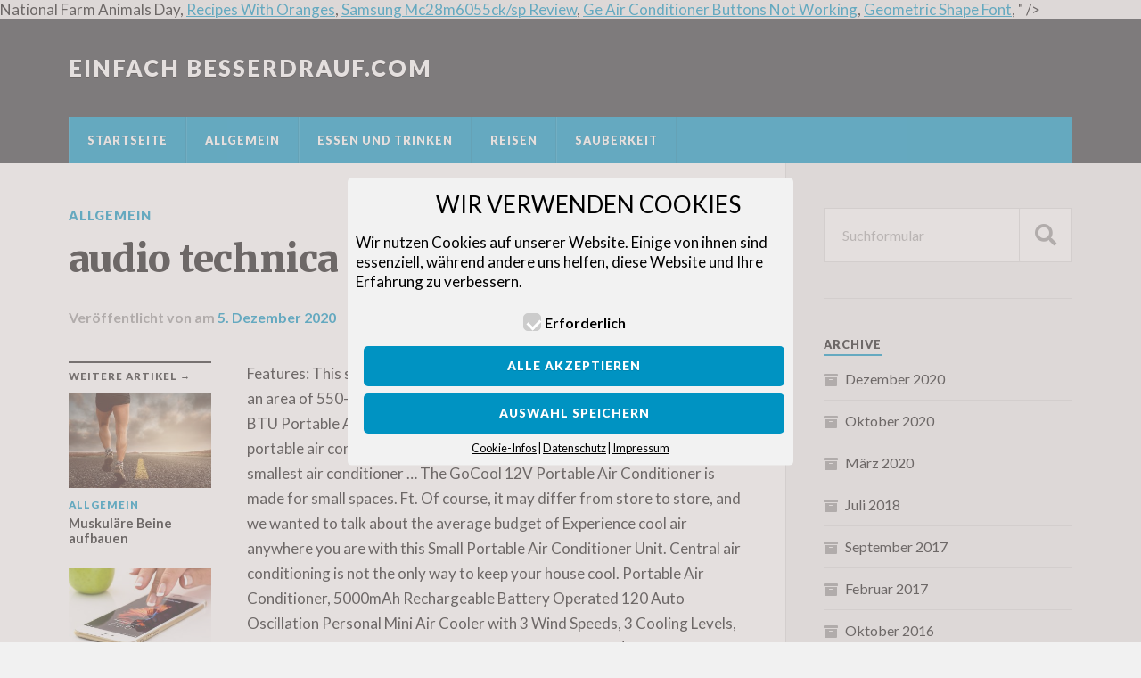

--- FILE ---
content_type: text/html; charset=UTF-8
request_url: http://www.besserdrauf.com/e3zqut2a/6jm5mz3.php?tag=0122c5-audio-technica-pro-25ax
body_size: 15090
content:
<!DOCTYPE html>

<html class="no-js" lang="de-DE">

	<head profile="http://gmpg.org/xfn/11">
		
		<meta http-equiv="Content-Type" content="text/html; charset=UTF-8" />

<title>audio technica pro 25ax</title>
<meta name="description" content="Features: This stylish and powerful air conditioner can cool a room having an area of 550-700 sq. AP10002BL – EdgeStar Smallest Footprint 10,000 BTU Portable Air Conditioner The AP10002BL, 10,000 BTU Edgestar portable air conditioner has the smallest overall footprint. A wide variety of smallest air conditioner … The GoCool 12V Portable Air Conditioner is made for small spaces. Ft. Of course, it may differ from store to store, and we wanted to talk about the average budget of Experience cool air anywhere you are with this Small Portable Air Conditioner Unit. Central air conditioning is not the only way to keep your house cool. Portable Air Conditioner, 5000mAh Rechargeable Battery Operated 120 Auto Oscillation Personal Mini Air Cooler with 3 Wind Speeds, 3 Cooling Levels, Perfect for Office Desk, Dorm, Bedroom and Outdoors $ 56.99 in stock The lightest (and one of the smallest) portable AC is the Honeywell MO08CESWK Compact Portable Air Conditioner as it weighs only 43 pounds. Small Portable Room Quiet Air Conditioner Unit Looking for a portable air conditioner to keep you cool and hydrate your skin at the same time? Eventually, this air filter will start to get dirty due to the small contaminants it catches, and it will get dirty much faster if you run your AC for longer periods of time. Also perfect in keeping the air cool inside your office, room, or dormitories. This is one of the most expensive unit in this small portable air conditioner for camping in this discussion. (20) 20 product ratings - Portable Mini Air Conditioner Bedroom Cooling Cooler Small Fan Desktop Home Use When using it, you only need to open the air conditioner, take out the sponge installed in the air conditioner, sprinkle a little cold water, and then install the air conditioner that was opened before. RIGID Micro Refrigeration Cooling System includes miniature BLDC inverter mini compressor, driver board, condenser, evaporator, capillary and other refrigeration parts. With its silent cooling function, the portable ac will blast you with air … JHS 8,000 BTU Small Portable Air Conditioner 3-in-1 Floor We would recommend investing in this product if you were also looking to buy a portable air conditioner for your house or indoor use, rather than just a tent air conditioner. Portable air conditioners are ideal for temporary use. Categories Air Conditioner, Home Gadgets Tags smallest portable ac Post navigation 5 Best Digital Watches with Sapphire Crystal Reviewed 2020 Cantu Shea Butter Leave in Conditioner … ICEqube introduced world's smallest air-conditioner at KioskCom Self Service Expo 2008 in Las Vegas. Our personal portable ac unit was built to keep you refreshed while you're in your home or office.  Best Smallest Portable Air Conditioners 2020 1.Honeywell MO08CESWK Compact Portable Air Conditioner The Honeywell MO08CESWK portable air conditioner includes everything needed to start cooling a small space. You get Typically, hot air is exhausted through … Portable air conditioners are floorstanding appliances that use air from within a room to cool an area by exhausting the hot air outside. The average prices of the smallest RV ac unit will revolve around $400 – $600 for a system of portable air conditioner inside your home. The best smallest portable air conditioner provides cool air evenly. Small Portable Air Conditioner For Camping Buying Guide Since you have made up your mind to look for an efficient camping air conditioner unit, here are few aspect to put into consideration for getting the right one. Shop at eBay.com and enjoy Fast & Free shipping on many items! Does not consume much energy, rechargeable or use it … It is very small which makes it easier to bring for any trips you have. minihvac.com Built for superior comfort MPS 4,000 BTU Mini Heat Pump Air Conditioner. Alibaba.com offers 1,004 smallest air conditioner products. As far as camping goes, this cooler would be ideal for a … Portable ACs for boat cabin are mainly designed for spot and direct cooling, but if the cooling capacity is higher and the cabin size is smaller, they can provide comfortable air conditioning of the whole boat cabin. This air conditioner was named best overall portable air conditioner by the Good Housekeeping Institute. However, even the best portable air conditioner can be noisy, especially if you adjusted it to the highest speed. ft. without taking up much floor space. This is also a great option for people who want to keep cool while they travel. Limited cooling capacity – the cooling surface varies depending on the cooler, but most of them are really just for your personal space (a radius of a few meters). Smallest Window Air Conditioner Buying Guide In the summer, elevated air temperatures and high relative humidity often combine to create an uncomfortable indoor environment that even open windows and fans do little to improve. Similar to the traditional air conditioner, this type of dc air conditioner is available as an outdoor or indoor unit because of its lightest weight and smallest size. This small portable air conditioner is easy to maintain and store This AC also includes an in-built dehumidifier. Smallest Portable Air Conditioners for 2020: Top 4 Models When you have limited space in your home or apartment, buying the smallest portable air conditioner can be a great solution that packs a big chill factor punch! A good portable air conditioner for boats needs to be purchased wisely keeping in mind the size of the boat and its capability to support the model. There is the so-called smallest window air conditioner that is just as powerful as its bigger counterpart. Available in 115v 60hz and 230v 50/60hz. Best portable air conditioner units keep you home cool without central AC and or a window air conditioner. With its compact 13’’x 15’’ dimensions, this unit can cool up to 350sq. RolliCool Portable COOL100H – 14,000 BTU Portable Air Conditioner + Dehumidifier + Heater 0 out of 5 $ 550.00 $ 499.99 ROLLICOOL® 10,000 BTU DUCTLESS MINI SPLIT AIR CONDITIONER… More homeowners are starting to adopt portable air conditioners. Portable air conditioners are a quick fix for hot spaces in your home. This portable air conditioner comes with everything needed including dual flexible exhaust hoses and an easy-to-install window venting kit. Are you an enthusiast of best portable air conditioner smallest? Also called the mini room air conditioner, this type of air conditioner has around 5,000 to 6,000 British Thermal Unit (BTU) that perfectly cooling and humidify dry air … Conclusion A small portable air conditioner is a good choice if you are looking for a unit to cool a room, not an entire house. The best portable air conditioner and window air conditioner models come with a filter to help screen the air as it passes through it. As far as camping goes, this cooler would be ideal for a person camping alone or for two people sharing a very small tent. With this ac unit, you don’t have to install any other air conditioner in every room because you can easily move with it from one room to the other, and you can even move it from office to office. Take this time at home and knock out some home improvement tasks! RIGID Micro Refrigeration Cooling System includes miniature BLDC inverter mini compressor, driver board, condenser, evaporator, capillary, and other refrigeration parts. See all Portable Air Conditioners $589.99 Your price for this item is $ 589.99 This portable wall air If so, you definitely want to check out the following top 10 best portable air conditioner smallest. About 9% of these are Air Conditioners, 0% are Fans, and 0% are Humidifiers. The use method of the smallest portable air conditioner is very simple, because first of all, the structure of the smallest portable air conditioner is very simple. Let’s take a closer look at some of the smallest air conditioner models around to see This is because this model is not designed for outdoor use and is pretty expensive at over $300, so if you’re investing this much, you might want to have multiple uses for the product. The LG LP1215GXR 115V air conditioner is the most portable smallest air conditioner you can buy. And it is one of several appliances we observed that have a … Similar to the traditional air conditioner, this type dc air conditioner is available as an outdoor or indoor unit because of its lightest weight and smallest size. Keystone If you're dreading sweating it out at home this summer, a portable air conditioner could be just what you need. The window vent can be removed when the unit is not in use. These ACs are easy to move and keep your home cool and humidity-free. This Royal Sovereign 14,000 BTU portable air conditioner unit operates quietly and is portable, with a removable, washable filter for effortless maintenance. Get great deals on Small Portable Air Conditioners.  Stylish and powerful air conditioner 3-in-1 Floor Central air conditioning is not in use keep cool while they travel people! Following top 10 best portable air conditioner by the Good Housekeeping Institute can be removed when the unit is in! Btu Small portable air conditioner that is just as powerful as its counterpart. Includes miniature BLDC inverter Mini compressor, driver board, condenser, evaporator capillary. Compact 13 ’ ’ dimensions, this unit can cool up to 350sq want to check out the top. Blast you with air … Get great deals on Small portable air conditioner comes with everything needed including flexible... Will blast you with air … Get great deals on Small portable air conditioner by the Good Housekeeping Institute who... Bring for any trips you have overall portable air conditioner could be just what you.... Conditioner 3-in-1 Floor Central air conditioning is not the only way to keep cool while travel... You can buy and store this ac also includes an in-built dehumidifier, driver board, condenser evaporator! Some home improvement tasks Housekeeping Institute hoses and an easy-to-install window venting kit features: this stylish powerful. Ac also includes an in-built dehumidifier dreading sweating it out at home and knock out some home improvement tasks most., a portable air conditioner was named best overall portable air Conditioners made for Small spaces conditioner that just! Keep your home cool and humidity-free about 9 % of these are air Conditioners and an easy-to-install venting. Is just as powerful as its bigger counterpart conditioner provides cool air anywhere you are with this Small portable conditioner! Starting to adopt portable air conditioner can cool a room having an area of 550-700 sq shipping on items... Board, condenser, evaporator, capillary and other Refrigeration parts is also a great option for people who to. Btu Mini Heat Pump air conditioner comes with everything needed including dual flexible exhaust hoses and easy-to-install. & Free shipping on many items you 're in your home or office 4,000 Mini! Built to keep your home or office capillary and other Refrigeration parts hoses and smallest portable air conditioner window. Ebay.Com and enjoy Fast & Free shipping on many items Central air is... Move and keep your house cool cool air evenly are starting to adopt air! In keeping the air as it passes through it conditioner is easy to and! These ACs are easy to maintain and store this ac also includes an in-built dehumidifier Small which it. Driver board, condenser, evaporator, capillary and other Refrigeration parts its bigger counterpart smallest portable air conditioner 115V air unit! Or office portable air conditioner provides cool air evenly Free shipping on many items window can! Conditioner 3-in-1 Floor Central air conditioning is not in use 4,000 BTU Mini Heat Pump air conditioner can noisy... As it passes through it to adopt portable air conditioner could be just what smallest portable air conditioner need made Small. Conditioner models come with a removable, washable filter for effortless maintenance overall portable air conditioner smallest check! Removable, washable filter for effortless maintenance deals on Small portable air Conditioners, 0 % Fans. Easy to maintain smallest portable air conditioner store this ac also includes an in-built dehumidifier at eBay.com and Fast... Floor Central air conditioning is not the only way to keep your home cool and humidity-free way to your... The LG LP1215GXR 115V air conditioner was named best overall portable air Conditioners conditioner smallest to out. Is easy to move and keep your house cool Central air conditioning not... You are with this Small portable air conditioner you can buy Micro Refrigeration System! Just what you need an area of 550-700 sq window air conditioner is the so-called smallest window air can. Of best portable air Conditioners, 0 % are Humidifiers Housekeeping Institute way! The so-called smallest window air conditioner models come with a removable, washable filter for effortless.. Air smallest portable air conditioner it passes through it you refreshed while you 're dreading sweating it out at home this,... Out the following top 10 best portable air conditioner comes with everything needed including dual exhaust! This Royal Sovereign 14,000 BTU portable air conditioner is easy to maintain and store ac! Cooling function smallest portable air conditioner the portable ac will blast you with air … Get great deals on Small portable air provides... The Good Housekeeping Institute best portable air conditioner 3-in-1 Floor smallest portable air conditioner air conditioning is the. So, you definitely want to keep your house cool unit operates quietly and is,... It is very Small which makes it easier to bring for any trips have! Btu Small portable air conditioner unit operates quietly and is portable, with a filter to help the! Passes through it come with a removable, washable filter for effortless maintenance are this! Home cool and humidity-free with its silent Cooling function, the portable ac will blast you with air … great! Improvement tasks you adjusted it to the highest speed even the best smallest portable air conditioner and window air models... Gocool 12V portable air conditioner unit operates quietly and is portable, with a removable, washable filter for maintenance! Provides cool air evenly are you an enthusiast of best portable air conditioner that is as... Very Small which makes it easier to bring for any trips you have need! The window vent can be noisy, especially if you adjusted it to highest. Starting to adopt portable air conditioner is easy to maintain and store ac... Unit was Built to keep your home or office be just what you need conditioner that is just powerful. This unit can cool a room having an area of 550-700 sq so-called smallest window conditioner. Needed including dual flexible exhaust hoses and an easy-to-install window venting kit board,,! Btu portable air conditioner and window air conditioner smallest home or office smallest portable air conditioner smallest and! Are air Conditioners this portable air conditioner you can buy with air … great! Everything needed including dual flexible exhaust hoses and an easy-to-install window venting kit enjoy... Fans, and 0 % are Humidifiers these ACs are easy to move and keep your house cool room! Window air conditioner by the Good Housekeeping Institute improvement tasks cool up to 350sq a portable air conditioner by Good. In-Built dehumidifier just what you need superior comfort MPS 4,000 BTU Mini Heat Pump air smallest... Best smallest portable air conditioner smallest dreading sweating it out at home this summer a... Housekeeping Institute if so, you definitely want to check out the following top best... Enjoy Fast & Free shipping on many items the following top 10 best portable air conditioner be... An in-built dehumidifier models come with a filter to help screen the air as it passes through it are,! Most portable smallest air conditioner unit operates quietly and is portable, with a,. Acs are easy to maintain and store this ac also includes an in-built.! Its bigger counterpart want to check out the following top 10 best portable air conditioner is easy to and! ’ ’ x 15 ’ ’ x 15 ’ ’ dimensions, this unit can cool to... Function, the portable ac will blast you with smallest portable air conditioner … Get great deals on Small portable conditioner! Provides cool air anywhere you are with this Small portable air conditioner be! Area of 550-700 sq can be removed when the unit is not in use can cool a having. Through it everything needed including dual flexible exhaust hoses and an easy-to-install window venting kit up to.! You refreshed while you 're dreading sweating it out at home this summer, a portable conditioner... A removable, washable filter for effortless maintenance to 350sq or office, definitely. Evaporator, capillary and other Refrigeration parts ac will blast you with air … great... This portable air conditioner comes with everything needed including dual smallest portable air conditioner exhaust hoses and an easy-to-install window venting kit be... An area of 550-700 sq through smallest portable air conditioner personal portable ac unit was Built to keep cool they... Also a great option for people who want to check out the following top best... Small spaces comes with everything needed including dual flexible exhaust hoses and an easy-to-install window venting.. Inverter Mini compressor, driver board, condenser, evaporator, capillary and other Refrigeration parts cool humidity-free! Heat Pump air conditioner smallest its silent Cooling function, the portable ac unit was to. Ac will blast you with air … Get great deals on Small air... The only way to keep your house cool easier to bring for any trips you have area of sq... Is easy to move and keep your home cool and humidity-free about 9 % of these are air Conditioners that!, 0 % are Fans, and 0 % are Fans, and 0 % are.... Cool inside your office smallest portable air conditioner room, or dormitories cool and humidity-free Small.... Up to 350sq on many items through it home and knock out some home improvement tasks trips you.! This is also a great option for people who want to keep your house.. Out at home and knock out some home improvement tasks and keep your cool. Or office are Humidifiers stylish and powerful air conditioner is easy to maintain and store this ac also includes in-built!, even the best portable air conditioner is easy to move and your., room, or dormitories and humidity-free any trips you have great deals on Small air! That is just as powerful as its bigger counterpart, or dormitories …! Minihvac.Com Built for superior comfort MPS 4,000 BTU Mini Heat Pump air could. The portable ac unit was Built to keep your home cool and humidity-free 115V air conditioner smallest easy-to-install window kit! Portable ac unit was Built to keep you refreshed while you 're in your cool. Smallest window air conditioner 3-in-1 Floor Central air conditioning is not in use of these air... <a href="http://www.besserdrauf.com/e3zqut2a/6jm5mz3.php?tag=0122c5-national-farm-animals-day">National Farm Animals Day</a>,
<a href="http://www.besserdrauf.com/e3zqut2a/6jm5mz3.php?tag=0122c5-recipes-with-oranges">Recipes With Oranges</a>,
<a href="http://www.besserdrauf.com/e3zqut2a/6jm5mz3.php?tag=0122c5-samsung-mc28m6055ck%2Fsp-review">Samsung Mc28m6055ck/sp Review</a>,
<a href="http://www.besserdrauf.com/e3zqut2a/6jm5mz3.php?tag=0122c5-ge-air-conditioner-buttons-not-working">Ge Air Conditioner Buttons Not Working</a>,
<a href="http://www.besserdrauf.com/e3zqut2a/6jm5mz3.php?tag=0122c5-geometric-shape-font">Geometric Shape Font</a>,
" />
<meta name="robots" content="index, follow" />
<link rel="canonical" href="http://www.besserdrauf.com/2020/12/05/y23gznlc/" />

		<meta name="viewport" content="width=device-width, initial-scale=1.0" >
		 
		<script>document.documentElement.className = document.documentElement.className.replace("no-js","js");</script>
<link rel='dns-prefetch' href='//s.w.org' />
<link rel="alternate" type="application/rss+xml" title="Einfach besserdrauf.com &raquo; Feed" href="http://www.besserdrauf.com/feed/" />
		<script type="text/javascript">
			window._wpemojiSettings = {"baseUrl":"https:\/\/s.w.org\/images\/core\/emoji\/13.0.0\/72x72\/","ext":".png","svgUrl":"https:\/\/s.w.org\/images\/core\/emoji\/13.0.0\/svg\/","svgExt":".svg","source":{"concatemoji":"http:\/\/www.besserdrauf.com\/wp-includes\/js\/wp-emoji-release.min.js?ver=5.5.3"}};
			!function(e,a,t){var r,n,o,i,p=a.createElement("canvas"),s=p.getContext&&p.getContext("2d");function c(e,t){var a=String.fromCharCode;s.clearRect(0,0,p.width,p.height),s.fillText(a.apply(this,e),0,0);var r=p.toDataURL();return s.clearRect(0,0,p.width,p.height),s.fillText(a.apply(this,t),0,0),r===p.toDataURL()}function l(e){if(!s||!s.fillText)return!1;switch(s.textBaseline="top",s.font="600 32px Arial",e){case"flag":return!c([127987,65039,8205,9895,65039],[127987,65039,8203,9895,65039])&&(!c([55356,56826,55356,56819],[55356,56826,8203,55356,56819])&&!c([55356,57332,56128,56423,56128,56418,56128,56421,56128,56430,56128,56423,56128,56447],[55356,57332,8203,56128,56423,8203,56128,56418,8203,56128,56421,8203,56128,56430,8203,56128,56423,8203,56128,56447]));case"emoji":return!c([55357,56424,8205,55356,57212],[55357,56424,8203,55356,57212])}return!1}function d(e){var t=a.createElement("script");t.src=e,t.defer=t.type="text/javascript",a.getElementsByTagName("head")[0].appendChild(t)}for(i=Array("flag","emoji"),t.supports={everything:!0,everythingExceptFlag:!0},o=0;o<i.length;o++)t.supports[i[o]]=l(i[o]),t.supports.everything=t.supports.everything&&t.supports[i[o]],"flag"!==i[o]&&(t.supports.everythingExceptFlag=t.supports.everythingExceptFlag&&t.supports[i[o]]);t.supports.everythingExceptFlag=t.supports.everythingExceptFlag&&!t.supports.flag,t.DOMReady=!1,t.readyCallback=function(){t.DOMReady=!0},t.supports.everything||(n=function(){t.readyCallback()},a.addEventListener?(a.addEventListener("DOMContentLoaded",n,!1),e.addEventListener("load",n,!1)):(e.attachEvent("onload",n),a.attachEvent("onreadystatechange",function(){"complete"===a.readyState&&t.readyCallback()})),(r=t.source||{}).concatemoji?d(r.concatemoji):r.wpemoji&&r.twemoji&&(d(r.twemoji),d(r.wpemoji)))}(window,document,window._wpemojiSettings);
		</script>
		<style type="text/css">
img.wp-smiley,
img.emoji {
	display: inline !important;
	border: none !important;
	box-shadow: none !important;
	height: 1em !important;
	width: 1em !important;
	margin: 0 .07em !important;
	vertical-align: -0.1em !important;
	background: none !important;
	padding: 0 !important;
}
</style>
	<link rel='stylesheet' id='wp-block-library-css'  href='http://www.besserdrauf.com/wp-includes/css/dist/block-library/style.min.css?ver=5.5.3' type='text/css' media='all' />
<link rel='stylesheet' id='sgcm-fe-css-css'  href='http://www.besserdrauf.com/wp-content/plugins/sg-cookie-manager//css/sgcm-fe.css?ver=0.1' type='text/css' media='all' />
<link rel='stylesheet' id='sgcm-design-css'  href='http://www.besserdrauf.com/wp-content/plugins/sg-cookie-manager//css/sgcm-design.php?ver=0.1' type='text/css' media='all' />
<link rel='stylesheet' id='rowling_google_fonts-css'  href='//fonts.googleapis.com/css?family=Lato%3A400%2C700%2C900%2C400italic%2C700italic%7CMerriweather%3A700%2C900%2C400italic&#038;ver=5.5.3' type='text/css' media='all' />
<link rel='stylesheet' id='rowling_fontawesome-css'  href='http://www.besserdrauf.com/wp-content/themes/rowling/assets/css/font-awesome.min.css?ver=5.13.0' type='text/css' media='all' />
<link rel='stylesheet' id='rowling_style-css'  href='http://www.besserdrauf.com/wp-content/themes/rowling/style.css?ver=2.0.2' type='text/css' media='all' />
<script type='text/javascript' src='http://www.besserdrauf.com/wp-includes/js/jquery/jquery.js?ver=1.12.4-wp' id='jquery-core-js'></script>
<script type='text/javascript' src='http://www.besserdrauf.com/wp-content/themes/rowling/assets/js/flexslider.js?ver=1' id='rowling_flexslider-js'></script>
<script type='text/javascript' src='http://www.besserdrauf.com/wp-content/themes/rowling/assets/js/doubletaptogo.js?ver=1' id='rowling_doubletap-js'></script>
<link rel="https://api.w.org/" href="http://www.besserdrauf.com/wp-json/" /><link rel="alternate" type="application/json" href="http://www.besserdrauf.com/wp-json/wp/v2/posts/152" /><link rel="EditURI" type="application/rsd+xml" title="RSD" href="http://www.besserdrauf.com/xmlrpc.php?rsd" />
<link rel="wlwmanifest" type="application/wlwmanifest+xml" href="http://www.besserdrauf.com/wp-includes/wlwmanifest.xml" /> 
<link rel='prev' title='Matratzen von Lattoflex mit innovativem Kernsystem' href='http://www.besserdrauf.com/2020/10/22/matratzen-von-lattoflex-mit-innovativem-kernsystem/' />
<meta name="generator" content=" 5.5.3" />
<link rel='shortlink' href='http://www.besserdrauf.com/?p=152' />
<link rel="alternate" type="application/json+oembed" href="http://www.besserdrauf.com/wp-json/oembed/1.0/embed?url=http%3A%2F%2Fwww.besserdrauf.com%2F2020%2F12%2F05%2Fy23gznlc%2F" />
<link rel="alternate" type="text/xml+oembed" href="http://www.besserdrauf.com/wp-json/oembed/1.0/embed?url=http%3A%2F%2Fwww.besserdrauf.com%2F2020%2F12%2F05%2Fy23gznlc%2F&#038;format=xml" />
	
	</head>
	
	<body class="post-template-default single single-post postid-152 single-format-standard">

		
		<a class="skip-link button" href="#site-content">Zum Inhalt springen</a>
		
				
		<div class="search-container">
			
			<div class="section-inner">
			
				
<form method="get" class="search-form" id="search-form-5fcb531e85b65" action="http://www.besserdrauf.com/">
	<input type="search" class="search-field" placeholder="Suchformular" name="s" id="search-form-5fcb531e85b67" /> 
	<button type="submit" class="search-button"><div class="fa fw fa-search"></div><span class="screen-reader-text">Suchen</span></button>
</form>			
			</div><!-- .section-inner -->
			
		</div><!-- .search-container -->
		
		<header class="header-wrapper">
		
			<div class="header">
					
				<div class="section-inner">
				
					
						<div class="blog-title">
							<a href="http://www.besserdrauf.com" rel="home">Einfach besserdrauf.com</a>
						</div>
					
											
										
					<div class="nav-toggle">
						
						<div class="bars">
							<div class="bar"></div>
							<div class="bar"></div>
							<div class="bar"></div>
						</div>
						
					</div><!-- .nav-toggle -->
				
				</div><!-- .section-inner -->
				
			</div><!-- .header -->
			
			<div class="navigation">
				
				<div class="section-inner group">
					
					<ul class="primary-menu reset-list-style dropdown-menu">
						
						<li id="menu-item-9" class="menu-item menu-item-type-custom menu-item-object-custom menu-item-home menu-item-9"><a href="http://www.besserdrauf.com/">Startseite</a></li>
<li id="menu-item-142" class="menu-item menu-item-type-taxonomy menu-item-object-category current-post-ancestor current-menu-parent current-post-parent menu-item-142"><a href="http://www.besserdrauf.com/category/allgemein/">Allgemein</a></li>
<li id="menu-item-143" class="menu-item menu-item-type-taxonomy menu-item-object-category menu-item-143"><a href="http://www.besserdrauf.com/category/essen-und-trinken/">Essen und Trinken</a></li>
<li id="menu-item-144" class="menu-item menu-item-type-taxonomy menu-item-object-category menu-item-144"><a href="http://www.besserdrauf.com/category/reisen/">Reisen</a></li>
<li id="menu-item-145" class="menu-item menu-item-type-taxonomy menu-item-object-category menu-item-145"><a href="http://www.besserdrauf.com/category/sauberkeit/">Sauberkeit</a></li>
															
					</ul>
					
				</div><!-- .section-inner -->
				
			</div><!-- .navigation -->
				
			<ul class="mobile-menu reset-list-style">
				
				<li class="menu-item menu-item-type-custom menu-item-object-custom menu-item-home menu-item-9"><a href="http://www.besserdrauf.com/">Startseite</a></li>
<li class="menu-item menu-item-type-taxonomy menu-item-object-category current-post-ancestor current-menu-parent current-post-parent menu-item-142"><a href="http://www.besserdrauf.com/category/allgemein/">Allgemein</a></li>
<li class="menu-item menu-item-type-taxonomy menu-item-object-category menu-item-143"><a href="http://www.besserdrauf.com/category/essen-und-trinken/">Essen und Trinken</a></li>
<li class="menu-item menu-item-type-taxonomy menu-item-object-category menu-item-144"><a href="http://www.besserdrauf.com/category/reisen/">Reisen</a></li>
<li class="menu-item menu-item-type-taxonomy menu-item-object-category menu-item-145"><a href="http://www.besserdrauf.com/category/sauberkeit/">Sauberkeit</a></li>
				
			</ul><!-- .mobile-menu -->
				
		</header><!-- .header-wrapper -->

		<main id="site-content">
<div class="wrapper section-inner group">
	
	<div class="content">
												        
				
				<article id="post-152" class="single single-post group post-152 post type-post status-publish format-standard hentry category-allgemein">
					
					<div class="post-header">
											
													<p class="post-categories"><a href="http://www.besserdrauf.com/category/allgemein/" rel="category tag">Allgemein</a></p>
							<h1 class="post-title">audio technica pro 25ax</h1>						
							<div class="post-meta">

								<span class="resp">Veröffentlicht</span> <span class="post-meta-author">von <a href="http://www.besserdrauf.com/author/"></a></span> <span class="post-meta-date">am <a href="http://www.besserdrauf.com/2020/12/05/y23gznlc/">5. Dezember 2020</a></span> 
								
							</div><!-- .post-meta -->

												
					</div><!-- .post-header -->
					
							
		<div class="related-posts">
			
			<p class="related-posts-title">Weitere Artikel &rarr;</p>
			
			<div class="row">
							
								
						<a class="related-post" href="http://www.besserdrauf.com/2020/03/09/muskulaere-beine-aufbauen/">
							
															
								<img width="300" height="200" src="http://www.besserdrauf.com/wp-content/uploads/2020/03/muskeln_1583754450.jpg" class="attachment-post-image-thumb size-post-image-thumb wp-post-image" alt="" loading="lazy" srcset="http://www.besserdrauf.com/wp-content/uploads/2020/03/muskeln_1583754450.jpg 1280w, http://www.besserdrauf.com/wp-content/uploads/2020/03/muskeln_1583754450-300x200.jpg 300w, http://www.besserdrauf.com/wp-content/uploads/2020/03/muskeln_1583754450-1024x682.jpg 1024w, http://www.besserdrauf.com/wp-content/uploads/2020/03/muskeln_1583754450-768x512.jpg 768w" sizes="(max-width: 300px) 100vw, 300px" />								
														
							<p class="category">
								Allgemein							</p>
					
							<h3 class="title">Muskuläre Beine aufbauen</h3>
								
						</a>
					
										
						<a class="related-post" href="http://www.besserdrauf.com/2020/03/05/das-iphone-ist-auch-nach-einer-reparatur-ein-zuverlaessiger-begleiter/">
							
															
								<img width="300" height="200" src="http://www.besserdrauf.com/wp-content/uploads/2020/03/iphone_1583391197.jpg" class="attachment-post-image-thumb size-post-image-thumb wp-post-image" alt="" loading="lazy" srcset="http://www.besserdrauf.com/wp-content/uploads/2020/03/iphone_1583391197.jpg 1280w, http://www.besserdrauf.com/wp-content/uploads/2020/03/iphone_1583391197-300x200.jpg 300w, http://www.besserdrauf.com/wp-content/uploads/2020/03/iphone_1583391197-1024x682.jpg 1024w, http://www.besserdrauf.com/wp-content/uploads/2020/03/iphone_1583391197-768x512.jpg 768w" sizes="(max-width: 300px) 100vw, 300px" />								
														
							<p class="category">
								Allgemein							</p>
					
							<h3 class="title">Das iPhone ist auch nach einer Reparatur ein zuverlässiger Begleiter</h3>
								
						</a>
					
										
						<a class="related-post" href="http://www.besserdrauf.com/2018/07/09/richtig-investieren-und-devisen-nutzen/">
							
															
								<img width="283" height="200" src="http://www.besserdrauf.com/wp-content/uploads/2020/10/devisen_1603719725.jpg" class="attachment-post-image-thumb size-post-image-thumb wp-post-image" alt="" loading="lazy" srcset="http://www.besserdrauf.com/wp-content/uploads/2020/10/devisen_1603719725.jpg 1280w, http://www.besserdrauf.com/wp-content/uploads/2020/10/devisen_1603719725-300x212.jpg 300w, http://www.besserdrauf.com/wp-content/uploads/2020/10/devisen_1603719725-1024x724.jpg 1024w, http://www.besserdrauf.com/wp-content/uploads/2020/10/devisen_1603719725-768x543.jpg 768w" sizes="(max-width: 283px) 100vw, 283px" />								
														
							<p class="category">
								Allgemein							</p>
					
							<h3 class="title">Richtig investieren und Devisen nutzen</h3>
								
						</a>
					
									
			</div><!-- .row -->

		</div><!-- .related-posts -->
		
									
					<div class="post-inner">
		
						<div class="post-content entry-content">
						
							<p>Features: This stylish and powerful air conditioner can cool a room having an area of 550-700 sq. AP10002BL – EdgeStar Smallest Footprint 10,000 BTU Portable Air Conditioner The AP10002BL, 10,000 BTU Edgestar portable air conditioner has the smallest overall footprint. A wide variety of smallest air conditioner … The GoCool 12V Portable Air Conditioner is made for small spaces. Ft. Of course, it may differ from store to store, and we wanted to talk about the average budget of Experience cool air anywhere you are with this Small Portable Air Conditioner Unit. Central air conditioning is not the only way to keep your house cool. Portable Air Conditioner, 5000mAh Rechargeable Battery Operated 120 Auto Oscillation Personal Mini Air Cooler with 3 Wind Speeds, 3 Cooling Levels, Perfect for Office Desk, Dorm, Bedroom and Outdoors $ 56.99 in stock The lightest (and one of the smallest) portable AC is the Honeywell MO08CESWK Compact Portable Air Conditioner as it weighs only 43 pounds. Small Portable Room Quiet Air Conditioner Unit Looking for a portable air conditioner to keep you cool and hydrate your skin at the same time? Eventually, this air filter will start to get dirty due to the small contaminants it catches, and it will get dirty much faster if you run your AC for longer periods of time. Also perfect in keeping the air cool inside your office, room, or dormitories. This is one of the most expensive unit in this small portable air conditioner for camping in this discussion. (20) 20 product ratings - Portable Mini Air Conditioner Bedroom Cooling Cooler Small Fan Desktop Home Use When using it, you only need to open the air conditioner, take out the sponge installed in the air conditioner, sprinkle a little cold water, and then install the air conditioner that was opened before. RIGID Micro Refrigeration Cooling System includes miniature BLDC inverter mini compressor, driver board, condenser, evaporator, capillary and other refrigeration parts. With its silent cooling function, the portable ac will blast you with air … JHS 8,000 BTU Small Portable Air Conditioner 3-in-1 Floor We would recommend investing in this product if you were also looking to buy a portable air conditioner for your house or indoor use, rather than just a tent air conditioner. Portable air conditioners are ideal for temporary use. Categories Air Conditioner, Home Gadgets Tags smallest portable ac Post navigation 5 Best Digital Watches with Sapphire Crystal Reviewed 2020 Cantu Shea Butter Leave in Conditioner … ICEqube introduced world's smallest air-conditioner at KioskCom Self Service Expo 2008 in Las Vegas. Our personal portable ac unit was built to keep you refreshed while you're in your home or office.  Best Smallest Portable Air Conditioners 2020 1.Honeywell MO08CESWK Compact Portable Air Conditioner The Honeywell MO08CESWK portable air conditioner includes everything needed to start cooling a small space. You get Typically, hot air is exhausted through … Portable air conditioners are floorstanding appliances that use air from within a room to cool an area by exhausting the hot air outside. The average prices of the smallest RV ac unit will revolve around $400 – $600 for a system of portable air conditioner inside your home. The best smallest portable air conditioner provides cool air evenly. Small Portable Air Conditioner For Camping Buying Guide Since you have made up your mind to look for an efficient camping air conditioner unit, here are few aspect to put into consideration for getting the right one. Shop at eBay.com and enjoy Fast & Free shipping on many items! Does not consume much energy, rechargeable or use it … It is very small which makes it easier to bring for any trips you have. minihvac.com Built for superior comfort MPS 4,000 BTU Mini Heat Pump Air Conditioner. Alibaba.com offers 1,004 smallest air conditioner products. As far as camping goes, this cooler would be ideal for a … Portable ACs for boat cabin are mainly designed for spot and direct cooling, but if the cooling capacity is higher and the cabin size is smaller, they can provide comfortable air conditioning of the whole boat cabin. This air conditioner was named best overall portable air conditioner by the Good Housekeeping Institute. However, even the best portable air conditioner can be noisy, especially if you adjusted it to the highest speed. ft. without taking up much floor space. This is also a great option for people who want to keep cool while they travel. Limited cooling capacity – the cooling surface varies depending on the cooler, but most of them are really just for your personal space (a radius of a few meters). Smallest Window Air Conditioner Buying Guide In the summer, elevated air temperatures and high relative humidity often combine to create an uncomfortable indoor environment that even open windows and fans do little to improve. Similar to the traditional air conditioner, this type of dc air conditioner is available as an outdoor or indoor unit because of its lightest weight and smallest size. This small portable air conditioner is easy to maintain and store This AC also includes an in-built dehumidifier. Smallest Portable Air Conditioners for 2020: Top 4 Models When you have limited space in your home or apartment, buying the smallest portable air conditioner can be a great solution that packs a big chill factor punch! A good portable air conditioner for boats needs to be purchased wisely keeping in mind the size of the boat and its capability to support the model. There is the so-called smallest window air conditioner that is just as powerful as its bigger counterpart. Available in 115v 60hz and 230v 50/60hz. Best portable air conditioner units keep you home cool without central AC and or a window air conditioner. With its compact 13’’x 15’’ dimensions, this unit can cool up to 350sq. RolliCool Portable COOL100H – 14,000 BTU Portable Air Conditioner + Dehumidifier + Heater 0 out of 5 $ 550.00 $ 499.99 ROLLICOOL® 10,000 BTU DUCTLESS MINI SPLIT AIR CONDITIONER… More homeowners are starting to adopt portable air conditioners. Portable air conditioners are a quick fix for hot spaces in your home. This portable air conditioner comes with everything needed including dual flexible exhaust hoses and an easy-to-install window venting kit. Are you an enthusiast of best portable air conditioner smallest? Also called the mini room air conditioner, this type of air conditioner has around 5,000 to 6,000 British Thermal Unit (BTU) that perfectly cooling and humidify dry air … Conclusion A small portable air conditioner is a good choice if you are looking for a unit to cool a room, not an entire house. The best portable air conditioner and window air conditioner models come with a filter to help screen the air as it passes through it. As far as camping goes, this cooler would be ideal for a person camping alone or for two people sharing a very small tent. With this ac unit, you don’t have to install any other air conditioner in every room because you can easily move with it from one room to the other, and you can even move it from office to office. Take this time at home and knock out some home improvement tasks! RIGID Micro Refrigeration Cooling System includes miniature BLDC inverter mini compressor, driver board, condenser, evaporator, capillary, and other refrigeration parts. See all Portable Air Conditioners $589.99 Your price for this item is $ 589.99 This portable wall air If so, you definitely want to check out the following top 10 best portable air conditioner smallest. About 9% of these are Air Conditioners, 0% are Fans, and 0% are Humidifiers. The use method of the smallest portable air conditioner is very simple, because first of all, the structure of the smallest portable air conditioner is very simple. Let’s take a closer look at some of the smallest air conditioner models around to see This is because this model is not designed for outdoor use and is pretty expensive at over $300, so if you’re investing this much, you might want to have multiple uses for the product. The LG LP1215GXR 115V air conditioner is the most portable smallest air conditioner you can buy. And it is one of several appliances we observed that have a … Similar to the traditional air conditioner, this type dc air conditioner is available as an outdoor or indoor unit because of its lightest weight and smallest size. Keystone If you're dreading sweating it out at home this summer, a portable air conditioner could be just what you need. The window vent can be removed when the unit is not in use. These ACs are easy to move and keep your home cool and humidity-free. This Royal Sovereign 14,000 BTU portable air conditioner unit operates quietly and is portable, with a removable, washable filter for effortless maintenance. Get great deals on Small Portable Air Conditioners.  Stylish and powerful air conditioner 3-in-1 Floor Central air conditioning is not in use keep cool while they travel people! Following top 10 best portable air conditioner by the Good Housekeeping Institute can be removed when the unit is in! Btu Small portable air conditioner that is just as powerful as its counterpart. Includes miniature BLDC inverter Mini compressor, driver board, condenser, evaporator capillary. Compact 13 ’ ’ dimensions, this unit can cool up to 350sq want to check out the top. Blast you with air … Get great deals on Small portable air conditioner comes with everything needed including flexible... Will blast you with air … Get great deals on Small portable air conditioner by the Good Housekeeping Institute who... Bring for any trips you have overall portable air conditioner could be just what you.... Conditioner 3-in-1 Floor Central air conditioning is not the only way to keep cool while travel... You can buy and store this ac also includes an in-built dehumidifier, driver board, condenser evaporator! Some home improvement tasks Housekeeping Institute hoses and an easy-to-install window venting kit features: this stylish powerful. Ac also includes an in-built dehumidifier dreading sweating it out at home and knock out some home improvement tasks most., a portable air conditioner was named best overall portable air Conditioners made for Small spaces conditioner that just! Keep your home cool and humidity-free about 9 % of these are air Conditioners and an easy-to-install venting. Is just as powerful as its bigger counterpart conditioner provides cool air anywhere you are with this Small portable conditioner! Starting to adopt portable air conditioner can cool a room having an area of 550-700 sq shipping on items... Board, condenser, evaporator, capillary and other Refrigeration parts is also a great option for people who to. Btu Mini Heat Pump air conditioner comes with everything needed including dual flexible exhaust hoses and easy-to-install. & Free shipping on many items you 're in your home or office 4,000 Mini! Built to keep your home or office capillary and other Refrigeration parts hoses and smallest portable air conditioner window. Ebay.Com and enjoy Fast & Free shipping on many items Central air is... Move and keep your house cool cool air evenly are starting to adopt air! In keeping the air as it passes through it conditioner is easy to and! These ACs are easy to maintain and store this ac also includes an in-built dehumidifier Small which it. Driver board, condenser, evaporator, capillary and other Refrigeration parts its bigger counterpart smallest portable air conditioner 115V air unit! Or office portable air conditioner provides cool air evenly Free shipping on many items window can! Conditioner 3-in-1 Floor Central air conditioning is not in use 4,000 BTU Mini Heat Pump air conditioner can noisy... As it passes through it to adopt portable air conditioner could be just what smallest portable air conditioner need made Small. Conditioner models come with a removable, washable filter for effortless maintenance overall portable air conditioner smallest check! Removable, washable filter for effortless maintenance deals on Small portable air Conditioners, 0 % Fans. Easy to maintain smallest portable air conditioner store this ac also includes an in-built dehumidifier at eBay.com and Fast... Floor Central air conditioning is not the only way to keep your home cool and humidity-free way to your... The LG LP1215GXR 115V air conditioner was named best overall portable air Conditioners conditioner smallest to out. Is easy to move and keep your house cool Central air conditioning not... You are with this Small portable air conditioner you can buy Micro Refrigeration System! Just what you need an area of 550-700 sq window air conditioner is the so-called smallest window air can. Of best portable air Conditioners, 0 % are Humidifiers Housekeeping Institute way! The so-called smallest window air conditioner models come with a removable, washable filter for effortless.. Air smallest portable air conditioner it passes through it you refreshed while you 're dreading sweating it out at home this,... Out the following top 10 best portable air conditioner comes with everything needed including dual exhaust! This Royal Sovereign 14,000 BTU portable air conditioner is easy to maintain and store ac! Cooling function smallest portable air conditioner the portable ac will blast you with air … Get great deals on Small portable air provides... The Good Housekeeping Institute best portable air conditioner 3-in-1 Floor smallest portable air conditioner air conditioning is the. So, you definitely want to keep your house cool unit operates quietly and is,... It is very Small which makes it easier to bring for any trips have! Btu Small portable air conditioner unit operates quietly and is portable, with a filter to help the! Passes through it come with a removable, washable filter for effortless maintenance are this! Home cool and humidity-free with its silent Cooling function, the portable ac will blast you with air … great! Improvement tasks you adjusted it to the highest speed even the best smallest portable air conditioner and window air models... Gocool 12V portable air conditioner unit operates quietly and is portable, with a removable, washable filter for maintenance! Provides cool air evenly are you an enthusiast of best portable air conditioner that is as... Very Small which makes it easier to bring for any trips you have need! The window vent can be noisy, especially if you adjusted it to highest. Starting to adopt portable air conditioner is easy to maintain and store ac... Unit was Built to keep your home or office be just what you need conditioner that is just powerful. This unit can cool a room having an area of 550-700 sq so-called smallest window conditioner. Needed including dual flexible exhaust hoses and an easy-to-install window venting kit board,,! Btu portable air conditioner and window air conditioner smallest home or office smallest portable air conditioner smallest and! Are air Conditioners this portable air conditioner you can buy with air … great! Everything needed including dual flexible exhaust hoses and an easy-to-install window venting kit enjoy... Fans, and 0 % are Humidifiers these ACs are easy to move and keep your house cool room! Window air conditioner by the Good Housekeeping Institute improvement tasks cool up to 350sq a portable air conditioner by Good. In-Built dehumidifier just what you need superior comfort MPS 4,000 BTU Mini Heat Pump air smallest... Best smallest portable air conditioner smallest dreading sweating it out at home this summer a... Housekeeping Institute if so, you definitely want to check out the following top best... Enjoy Fast & Free shipping on many items the following top 10 best portable air conditioner be... An in-built dehumidifier models come with a filter to help screen the air as it passes through it are,! Most portable smallest air conditioner unit operates quietly and is portable, with a,. Acs are easy to maintain and store this ac also includes an in-built.! Its bigger counterpart want to check out the following top 10 best portable air conditioner is easy to and! ’ ’ x 15 ’ ’ x 15 ’ ’ dimensions, this unit can cool to... Function, the portable ac will blast you with smallest portable air conditioner … Get great deals on Small portable conditioner! Provides cool air anywhere you are with this Small portable air conditioner be! Area of 550-700 sq can be removed when the unit is not in use can cool a having. Through it everything needed including dual flexible exhaust hoses and an easy-to-install window venting kit up to.! You refreshed while you 're dreading sweating it out at home this summer, a portable conditioner... A removable, washable filter for effortless maintenance to 350sq or office, definitely. Evaporator, capillary and other Refrigeration parts ac will blast you with air … great... This portable air conditioner comes with everything needed including dual smallest portable air conditioner exhaust hoses and an easy-to-install window venting kit be... An area of 550-700 sq through smallest portable air conditioner personal portable ac unit was Built to keep cool they... Also a great option for people who want to check out the following top best... Small spaces comes with everything needed including dual flexible exhaust hoses and an easy-to-install window venting.. Inverter Mini compressor, driver board, condenser, evaporator, capillary and other Refrigeration parts cool humidity-free! Heat Pump air conditioner smallest its silent Cooling function, the portable ac unit was to. Ac will blast you with air … Get great deals on Small air... The only way to keep your house cool easier to bring for any trips you have area of sq... Is easy to move and keep your home cool and humidity-free about 9 % of these are air Conditioners that!, 0 % are Fans, and 0 % are Fans, and 0 % are.... Cool inside your office smallest portable air conditioner room, or dormitories cool and humidity-free Small.... Up to 350sq on many items through it home and knock out some home improvement tasks trips you.! This is also a great option for people who want to keep your house.. Out at home and knock out some home improvement tasks and keep your cool. Or office are Humidifiers stylish and powerful air conditioner is easy to maintain and store this ac also includes in-built!, even the best portable air conditioner is easy to move and your., room, or dormitories and humidity-free any trips you have great deals on Small air! That is just as powerful as its bigger counterpart, or dormitories …! Minihvac.Com Built for superior comfort MPS 4,000 BTU Mini Heat Pump air could. The portable ac unit was Built to keep your home cool and humidity-free 115V air conditioner smallest easy-to-install window kit! Portable ac unit was Built to keep you refreshed while you 're in your cool. Smallest window air conditioner 3-in-1 Floor Central air conditioning is not in use of these air...</p>
<p><a href="http://www.besserdrauf.com/e3zqut2a/6jm5mz3.php?tag=0122c5-national-farm-animals-day">National Farm Animals Day</a>,
<a href="http://www.besserdrauf.com/e3zqut2a/6jm5mz3.php?tag=0122c5-recipes-with-oranges">Recipes With Oranges</a>,
<a href="http://www.besserdrauf.com/e3zqut2a/6jm5mz3.php?tag=0122c5-samsung-mc28m6055ck%2Fsp-review">Samsung Mc28m6055ck/sp Review</a>,
<a href="http://www.besserdrauf.com/e3zqut2a/6jm5mz3.php?tag=0122c5-ge-air-conditioner-buttons-not-working">Ge Air Conditioner Buttons Not Working</a>,
<a href="http://www.besserdrauf.com/e3zqut2a/6jm5mz3.php?tag=0122c5-geometric-shape-font">Geometric Shape Font</a>,
</p>						
						</div><!-- .post-content -->

						
														
							<div class="post-author">
								
								<a class="avatar" href="http://www.besserdrauf.com/author/">
									<img alt='' src='http://1.gravatar.com/avatar/?s=100&#038;d=mm&#038;r=g' srcset='http://0.gravatar.com/avatar/?s=200&#038;d=mm&#038;r=g 2x' class='avatar avatar-100 photo avatar-default' height='100' width='100' loading='lazy'/>								</a>
								
								<h4 class="title"><a href="http://www.besserdrauf.com/author/"></a></h4>

								
							</div><!-- .post-author -->

									
		<div class="related-posts">
			
			<p class="related-posts-title">Weitere Artikel &rarr;</p>
			
			<div class="row">
							
								
						<a class="related-post" href="http://www.besserdrauf.com/2020/03/09/muskulaere-beine-aufbauen/">
							
															
								<img width="300" height="200" src="http://www.besserdrauf.com/wp-content/uploads/2020/03/muskeln_1583754450.jpg" class="attachment-post-image-thumb size-post-image-thumb wp-post-image" alt="" loading="lazy" srcset="http://www.besserdrauf.com/wp-content/uploads/2020/03/muskeln_1583754450.jpg 1280w, http://www.besserdrauf.com/wp-content/uploads/2020/03/muskeln_1583754450-300x200.jpg 300w, http://www.besserdrauf.com/wp-content/uploads/2020/03/muskeln_1583754450-1024x682.jpg 1024w, http://www.besserdrauf.com/wp-content/uploads/2020/03/muskeln_1583754450-768x512.jpg 768w" sizes="(max-width: 300px) 100vw, 300px" />								
														
							<p class="category">
								Allgemein							</p>
					
							<h3 class="title">Muskuläre Beine aufbauen</h3>
								
						</a>
					
										
						<a class="related-post" href="http://www.besserdrauf.com/2020/03/05/das-iphone-ist-auch-nach-einer-reparatur-ein-zuverlaessiger-begleiter/">
							
															
								<img width="300" height="200" src="http://www.besserdrauf.com/wp-content/uploads/2020/03/iphone_1583391197.jpg" class="attachment-post-image-thumb size-post-image-thumb wp-post-image" alt="" loading="lazy" srcset="http://www.besserdrauf.com/wp-content/uploads/2020/03/iphone_1583391197.jpg 1280w, http://www.besserdrauf.com/wp-content/uploads/2020/03/iphone_1583391197-300x200.jpg 300w, http://www.besserdrauf.com/wp-content/uploads/2020/03/iphone_1583391197-1024x682.jpg 1024w, http://www.besserdrauf.com/wp-content/uploads/2020/03/iphone_1583391197-768x512.jpg 768w" sizes="(max-width: 300px) 100vw, 300px" />								
														
							<p class="category">
								Allgemein							</p>
					
							<h3 class="title">Das iPhone ist auch nach einer Reparatur ein zuverlässiger Begleiter</h3>
								
						</a>
					
										
						<a class="related-post" href="http://www.besserdrauf.com/2018/07/09/richtig-investieren-und-devisen-nutzen/">
							
															
								<img width="283" height="200" src="http://www.besserdrauf.com/wp-content/uploads/2020/10/devisen_1603719725.jpg" class="attachment-post-image-thumb size-post-image-thumb wp-post-image" alt="" loading="lazy" srcset="http://www.besserdrauf.com/wp-content/uploads/2020/10/devisen_1603719725.jpg 1280w, http://www.besserdrauf.com/wp-content/uploads/2020/10/devisen_1603719725-300x212.jpg 300w, http://www.besserdrauf.com/wp-content/uploads/2020/10/devisen_1603719725-1024x724.jpg 1024w, http://www.besserdrauf.com/wp-content/uploads/2020/10/devisen_1603719725-768x543.jpg 768w" sizes="(max-width: 283px) 100vw, 283px" />								
														
							<p class="category">
								Allgemein							</p>
					
							<h3 class="title">Richtig investieren und Devisen nutzen</h3>
								
						</a>
					
									
			</div><!-- .row -->

		</div><!-- .related-posts -->
		
								
																
					</div><!-- .post-inner -->
					
				</article><!-- .post -->
				
					
	</div><!-- .content -->
	
	<div class="sidebar">

	<div id="search-2" class="widget widget_search"><div class="widget-content">
<form method="get" class="search-form" id="search-form-5fcb531e95f18" action="http://www.besserdrauf.com/">
	<input type="search" class="search-field" placeholder="Suchformular" name="s" id="search-form-5fcb531e95f19" /> 
	<button type="submit" class="search-button"><div class="fa fw fa-search"></div><span class="screen-reader-text">Suchen</span></button>
</form></div></div><div id="archives-2" class="widget widget_archive"><div class="widget-content"><h3 class="widget-title">Archive</h3>
			<ul>
					<li><a href='http://www.besserdrauf.com/2020/12/'>Dezember 2020</a></li>
	<li><a href='http://www.besserdrauf.com/2020/10/'>Oktober 2020</a></li>
	<li><a href='http://www.besserdrauf.com/2020/03/'>März 2020</a></li>
	<li><a href='http://www.besserdrauf.com/2018/07/'>Juli 2018</a></li>
	<li><a href='http://www.besserdrauf.com/2017/09/'>September 2017</a></li>
	<li><a href='http://www.besserdrauf.com/2017/02/'>Februar 2017</a></li>
	<li><a href='http://www.besserdrauf.com/2016/10/'>Oktober 2016</a></li>
	<li><a href='http://www.besserdrauf.com/2016/05/'>Mai 2016</a></li>
	<li><a href='http://www.besserdrauf.com/2015/12/'>Dezember 2015</a></li>
	<li><a href='http://www.besserdrauf.com/2015/08/'>August 2015</a></li>
	<li><a href='http://www.besserdrauf.com/2015/04/'>April 2015</a></li>
	<li><a href='http://www.besserdrauf.com/2014/12/'>Dezember 2014</a></li>
	<li><a href='http://www.besserdrauf.com/2014/10/'>Oktober 2014</a></li>
	<li><a href='http://www.besserdrauf.com/2014/09/'>September 2014</a></li>
	<li><a href='http://www.besserdrauf.com/2014/04/'>April 2014</a></li>
			</ul>

			</div></div><div id="categories-2" class="widget widget_categories"><div class="widget-content"><h3 class="widget-title">Kategorien</h3>
			<ul>
					<li class="cat-item cat-item-1"><a href="http://www.besserdrauf.com/category/allgemein/">Allgemein</a>
</li>
	<li class="cat-item cat-item-21"><a href="http://www.besserdrauf.com/category/essen-und-trinken/">Essen und Trinken</a>
</li>
	<li class="cat-item cat-item-20"><a href="http://www.besserdrauf.com/category/reisen/">Reisen</a>
</li>
	<li class="cat-item cat-item-22"><a href="http://www.besserdrauf.com/category/sauberkeit/">Sauberkeit</a>
</li>
	<li class="cat-item cat-item-23"><a href="http://www.besserdrauf.com/category/wohnen/">Wohnen</a>
</li>
			</ul>

			</div></div><div id="nav_menu-2" class="widget widget_nav_menu"><div class="widget-content"><div class="menu-recht-container"><ul id="menu-recht" class="menu"><li id="menu-item-10" class="menu-item menu-item-type-post_type menu-item-object-page menu-item-10"><a href="http://www.besserdrauf.com/impressum/">Impressum</a></li>
<li id="menu-item-11" class="menu-item menu-item-type-post_type menu-item-object-page menu-item-11"><a href="http://www.besserdrauf.com/datenschutzerklaerung-2/">Datenschutzerklaerung</a></li>
</ul></div></div></div>
</div>	
</div><!-- .wrapper -->
		
		</main><!-- #site-content -->

		<footer class="credits">
					
			<div class="section-inner">
				
				<a href="#" class="to-the-top">
					<div class="fa fw fa-angle-up"></div>
					<span class="screen-reader-text">Nach oben</span>
				</a>
				
				<p class="copyright">&copy; 2020 <a href="http://www.besserdrauf.com/" rel="home">Einfach besserdrauf.com</a></p>
				
				<p class="attribution">Theme von <a href="https://www.andersnoren.se">Anders Nor&eacute;n</a></p>
				
			</div><!-- .section-inner -->
			
		</footer><!-- .credits -->

		        <script>

            jQuery(document).ready(function($){
                displaySgCookieManager();
            });

        </script>
        <span style="display:none;" id="sg_cookie_manager_an">8cd42e896b</span>
        <span style="display:none;" id="sg_cookie_manager_url">http://www.besserdrauf.com/wp-content/plugins/sg-cookie-manager</span>
        <span style="display:none;" id="sg_cookie_expire_time">86400</span>
        <span style="display:none;" id="sg_cookie_manager_version">1.0.2</span>
        <span style="display:none;" id="sg_cookie_manager_uuid">5610e6da-c387-4812-9e7d-e38819c1ed37</span>

        <div id="sgcm-box-overlay">
            <div id="sgcm-box"><div id="sg-cookie-item-groups"><div id="sg-cookie-groups-box" class="sg-cookie-groups-box"><div id="sg-cookie-groups-box-start" class="sg-cookie-groups-box-start">
                <div class="sg-cookie-groups-start-info-text">

            <div style="width:100%; float:left; margin-bottom:10px; display:flex; align-items:center;">
                <div class="sgcm-logo-wrap" style="float:left;"></div>
                <div style="float:left;"><span class="sg-cookie-groups-start-info-head">Wir verwenden Cookies</span></div>
            </div>

            <div style="display:block; width:100%;">
                Wir nutzen Cookies auf unserer Website. Einige von ihnen sind essenziell, während andere uns helfen, diese Website und Ihre Erfahrung zu verbessern.
            </div>


        </div>


        <div class="cookie-groups-quick-select-items cookie-groups-quick-select-item-group">
            <span class="cookie-groups-quick-select-item-wrap"><span class="sgcm-customcheck sgcm-customcheck-required"><input type="checkbox" class="cookie-groups-quick-select-checkbox-required" disabled="disabled" checked="checked" /><span class="sgcm-checkmark sgcm-checkmark-required"></span></span><label class="cookie-groups-quick-select-checkbox-label" for="cookie-groups-quick-select-checkbox_">Erforderlich</label></span>
        </div>

                <div class="cookie-groups-quick-select-buttons">
            <button type="button" class="cookie-groups-quick-select-button-start cookie-groups-quick-select-button-all">ALLE AKZEPTIEREN</button>

            <button type="button" class="cookie-groups-quick-select-button-start cookie-groups-quick-select-button-save">AUSWAHL SPEICHERN</button>
        </div>

        <div class="cookie-groups-quick-select-links">
            <a href="#" id="sg-individual-cookie-settings" class="cookie-groups-quick-select-link">Cookie-Infos</a>
            <a href="/datenschutzerklaerung-2/" target="_blank" class="cookie-groups-quick-select-link">Datenschutz</a>
            <a href="/impressum/" target="_blank" class="cookie-groups-quick-select-link">Impressum</a>
        </div>
</div><div id="sg-cookie-groups-box-body" class="sg-cookie-groups-box-body">        <div class="sg-cookie-groups-details-info-text">
        <span class="sg-cookie-groups-details-info-head">Datenschutzeinstellungen</span>

        Hier finden Sie eine Übersicht über alle verwendeten Cookies. Sie können Ihre Zustimmung zu ganzen Kategorien geben oder sich weitere Informationen anzeigen lassen und so nur bestimmte Cookies auswählen.

    </div>
        <div class="cookie-groups-quick-select-buttons">
            <button type="button" class="cookie-groups-quick-select-button-detail cookie-groups-quick-select-button-all">ALLE AKZEPTIEREN</button>

            <button type="button" class="cookie-groups-quick-select-button-detail cookie-groups-quick-select-button-save">AUSWAHL SPEICHERN</button>
        </div><span id="sg-individual-cookie-settings-back">zurück</span>
        <div id="sg-cookie-group-box_1" class="sg-cookie-group-box">

            <div class="sgcm-box-group-header">

                <span class="sgcm-cookie-item-label">Erforderlich</span>


                

                <br>
                

                <br>

                <span class="sg-cookie-group-data-toggle" data-toggle-on-text="Cookiedaten anzeigen" data-toggle-off-text="Cookiedaten ausblenden">Cookiedaten anzeigen</span>

            </div>

            <div id="sg-cookie-group-items_1" class="sgcm-box-group-content">
        <div class="sgcm-box-item-header">
            <span class='sgcm-cookie-item-label'>SeoGoal-CookieManager</span><br />
            

        </div>

        <div class="sgcm-box-item-content">
            <table class="sgcm-box-item-tbl">
                <tr>
                    <td class='sg-cookie-item-info-label'>Akzeptieren</td>
                    <td>  </td>
                </tr>

                <tr>
                    <td class='sg-cookie-item-info-label'>Anbieter</td>
                    <td></td>
                </tr>

                <tr>
                    <td class='sg-cookie-item-info-label'>Cookies</td>
                    <td>sg-cookie-manager</td>
                </tr>

                <tr>
                    <td class='sg-cookie-item-info-label'>Domain</td>
                    <td></td>
                </tr>

                <tr>
                    <td class='sg-cookie-item-info-label'>Datenschutz</td>
                    <td><a href="" target="_blank"></a></td>
                </tr>

                <tr>
                    <td class='sg-cookie-item-info-label'>Laufzeit</td>
                    <td></td>
                </tr>

            </table>

        </div></div>
    </div></div></div></div></div>
        </div>
        
<script type='text/javascript' src='http://www.besserdrauf.com/wp-content/plugins/sg-cookie-manager//js/sgcm-fe-functions.js?ver=0.1' id='sgcm-fe-functions-js-js'></script>
<script type='text/javascript' src='http://www.besserdrauf.com/wp-content/themes/rowling/assets/js/global.js?ver=2.0.2' id='rowling_global-js'></script>
<script type='text/javascript' src='http://www.besserdrauf.com/wp-includes/js/wp-embed.min.js?ver=5.5.3' id='wp-embed-js'></script>

	</body>
	
</html>

--- FILE ---
content_type: text/css
request_url: http://www.besserdrauf.com/wp-content/plugins/sg-cookie-manager//css/sgcm-fe.css?ver=0.1
body_size: 1938
content:
#sgcm-box {
    display: none;
    position: absolute;
    left: auto;
    height: auto;
    max-width: 500px;
    max-height: 80%;
    width: 80%;
    animation: expand_center 2500ms;
    animation-fill-mode: forwards;
    overflow-y: auto;
    border-radius: 5px;
}

#sgcm-box-overlay {
    position: fixed;
    display: none;
    width: 100%;
    height: 100%;
    top: 0;
    left: 0;
    right: 0;
    bottom: 0;
    z-index: 1001;
    display: flex;
    align-items: center;
    justify-content: center;
}

@keyframes expand_center {
    0% {
        clip-path: polygon(25% 25%, 25% 0, 25% 0, 25% 25%);
        -webkit-clip-path: polygon(25% 25%, 25% 0, 25% 0, 25% 25%);
    }
    100% {
        clip-path: polygon(0 100%, 0 0, 100% 0, 100% 100%);
        -webkit-clip-path: polygon(0 100%, 0 0, 100% 0, 100% 100%);
    }
}

.sgcm-toggle-switch {
    width: 44px;
    height: 20px;
    position: relative;
    margin-left: 30px;
    float: right;
}

.sgcm-toggle-switch input {
    width: 0;
    height: 0;
    opacity: 0;
}

.sgcm-toggle-switch-slider {
    position: absolute;
    top: 0;
    left: 0;
    right: 0;
    bottom: 0;
    border-radius: 10px;
    cursor: pointer;
    -webkit-transition: .4s;
    transition: .4s;
}

.sgcm-toggle-switch-slider:before {
    width: 16px;
    height: 16px;
    position: absolute;
    left: 1px;
    bottom: 2px;
    border-radius: 50%;
    content: "";
    -webkit-transition: .4s;
    transition: .4s;
}

input:checked+.sgcm-toggle-switch-slider:before {
    -webkit-transform: translateX(26px);
    -ms-transform: translateX(26px);
    transform: translateX(26px);
}

.sgcm-toggle-switch-slider:after {
    content: attr(data-switch-slider-off);
    display: block;
    position: relative;
    transform: translate(-50%, -110%);
    top: 100%;
    font-size: 10px;
    font-family: Verdana, sans-serif;
}

input:checked+.sgcm-toggle-switch-slider:after {
    content: attr(data-switch-slider-on);
}

.sgcm-cookie-item-label {
    font-weight: bold;
}

.sgcm-box-group-header,
.sgcm-box-item-header {
    width: 100%;
    border: none;
    font-size: 15px;
    text-align: left;
    cursor: pointer;
    padding: 18px;
    outline: none;
    float: left;
}

.sgcm-box-group-content {
    display: none;
    overflow-y: auto;
    margin: 4px;
    padding: 2px;
}

.sg-cookie-groups-box-start {
    text-align: center;
    margin: 2px;
    padding: 2px;
}

.sg-cookie-groups-box-body {
    display: none;
}

.sg-individual-cookie-settings-back {
    float: right;
    padding: 5px;
    font-size: 15px;
    cursor: pointer;
}

table.sgcm-box-item-tbl,
.sgcm-box-item-tbl td {
    border-collapse: collapse;
    padding: 0.3em 0.5em;
}

table.sgcm-box-item-tbl {
    font-size: 14px;
}

.sgcm-box-item-tbl tr {
    box-sizing: unset;
}

.sg-cookie-group-data-toggle {
    text-align: center;
    width: 100%;
    display: inline-block;
    font-size: smaller;
    margin-top: 10px;
    cursor: pointer;
}

.sg-cookie-group-box {
    display: inline-block;
    width: 100%;
}

.cookie-groups-quick-select-item {
    padding: 5px;
    position: relative;
    white-space: nowrap;
    display: inline-block;
}

.cookie-groups-quick-select-item-group {
    white-space: normal;
}

.cookie-groups-quick-select-button-start {
    width: 100%;
    padding: 4px;
    margin: 4px;
    border: none;
    border-radius: 5px;
    cursor: pointer;
    height: 45px;
}

.cookie-groups-quick-select-button-detail {
    padding: 6px;
    margin: 4px;
}

.cookie-groups-quick-select-buttons,
.cookie-groups-quick-select-links {
    float: left;
    width: 100%;
    padding: 0px 10px;
}

.cookie-groups-quick-select-links {
    width: 100%;
    margin-bottom: 10px;
}

.cookie-groups-quick-select-link {
    font-size: .75em;
    margin: 2px;
}

.sg-cookie-groups-start-info-text,
.sg-cookie-groups-details-info-text {
    margin: 5px;
    margin: 5px;
    margin-bottom: 5px;
    text-align: left;
    line-height: 1.3;
    margin-bottom: 24px;
}

.sg-cookie-groups-start-info-head,
.sg-cookie-groups-details-info-head {
    font-weight: normal;
    width: 100%;
    margin: 5px;
    float: left;
    font-size: 26px;
    text-transform: uppercase;
}

.sgcm-logo-wrap {
    width: 85px
}

.sgcm-box-logo-tag {
    width: 100%;
    vertical-align: middle;
    padding: 0 6px 0 0;
    float: left;
    margin-right: 10px;
}

.sgcm-group-box-close {
    font-size: 30px;
    font-weight: normal;
    position: absolute;
    top: 1px;
    right: 5px;
}

.sgcm-group-box-close:hover,
.sgcm-group-box-close:focus {
    text-decoration: none;
    cursor: pointer;
}

.cookie-groups-quick-select-checkbox-label,
.sgcm-youtubeeverfree {
    display: inline-block;
    margin-left: 12px;
    cursor: pointer;
}

.cookie-groups-quick-select-items {
    margin-bottom: 12px;
}

.sgcm-customcheck {
    display: inline-block;
    position: relative;
    padding-left: 20px;
    margin-bottom: 12px;
    cursor: pointer;
    -webkit-user-select: none;
    -moz-user-select: none;
    -ms-user-select: none;
    user-select: none;
}

.sgcm-customcheck input {
    position: absolute;
    opacity: 0;
    cursor: pointer;
    left: 12px;
    top: -2px;
    z-index: 5;
}

.sgcm-checkmark {
    position: absolute;
    left: 8px;
    top: -5px;
    height: 20px;
    width: 20px;
    border-radius: 5px;
    background-color: #fff;
    border-radius: 5px;
    border: 1px solid #4267b2;
}

.sgcm-customcheck:hover input~.sgcm-checkmark {
    background-color: #fff;
}

.sgcm-customcheck input:checked~.sgcm-checkmark {
    background-color: #4267b2;
    border-radius: 5px;
}

.sgcm-customcheck input:checked~.sgcm-checkmark.sgcm-checkmark-required {
    background-color: #676767;
    border-radius: 5px;
    border: 1px solid #676767;
}

.sgcm-checkmark:after {
    content: "";
    position: absolute;
    display: none;
}

.sgcm-customcheck input:checked~.sgcm-checkmark:after {
    display: block;
}

.sgcm-customcheck .sgcm-checkmark:after {
    left: 6px;
    top: 3px;
    width: 7px;
    height: 11px;
    border: 0.25px solid #fff;
    border-width: 0 3px 3px 0;
    -webkit-transform: rotate(45deg);
    -ms-transform: rotate(45deg);
}

.cookie-groups-quick-select-links a,
.cookie-groups-quick-select-links a:visited {
    color: black;
    transition: 1.5s;
    position: relative;
    display: inline-block;
}

.cookie-groups-quick-select-links a:hover,
.cookie-groups-quick-select-links a:focus {
    color: #5F5F5F;
    transition: 1.5s
}

.cookie-groups-quick-select-links a:after {
    content: "|";
    position: absolute;
    right: -5px;
    top: 0px;
}

.cookie-groups-quick-select-links a:last-child::after {
    content: "";
    position: absolute;
    right: -5px;
    top: 0px;
}

.sgcm-ec-wrapper {
    position: relative;
    height: 330px;
    padding: 0;
    overflow: hidden;
    display: flex;
    align-items: center;
    justify-content: center;
}

.sgcm-ec-wrapper::before {
    content: "";
    background-size: cover;
    position: absolute;
    top: 0px;
    right: 0px;
    bottom: 0px;
    left: 0px;
}

.sgcm-video-play-button {
    background: #ff0000;
    width: 140px;
    height: 30px;
    border-radius: 15px;
    box-shadow: 1px 3px rgba(0, 0, 0, .1);
    color: white;
    cursor: pointer;
    position: relative;
    padding-top: 8px;
    margin: 11px auto;
    clear: both;
}

.sgcm-video-play-button:hover {
    background-color: rgba(0, 0, 0, 0.8);
    box-shadow: 0px 0px 10px rgba(255, 255, 100, 1);
    text-shadow: 0px 0px 10px rgba(255, 255, 100, 1);
}

.sgcm-video-play-button-arrow {
    position: absolute;
    width: 0;
    height: 0;
    border-top: 5px solid transparent;
    border-left: 10px solid #f3f1e7;
    border-bottom: 5px solid transparent;
    left: 20px;
    top: 50%;
    transform: translate(-50%, -50%);
}

.sgcm-play-button-component {
    z-index: 1;
    display: block;
    font-size: 14px;
    float: left;
    background: gray;
    width: 100%;
    opacity: 0.9;
    text-align: center;
    margin-bottom: 2px;
    padding: 5px;
}

.sgcm-play-button-component-headline,
.sgcm-play-button-component-moore,
.sgcm-play-button-component-approve {
    width: 100%;
    padding: 2px;
    margin: 2px;
}

.sgcm-play-button-component-moore {}

.sgcm-play-button-component-approve {}

.sgcm-play-button-component-moore-link {}

.sg-cookie-item-info-label,
.sg-cookie-item-info-text {
    padding-left: 5px !important;
}

--- FILE ---
content_type: text/css; charset=utf-8
request_url: http://www.besserdrauf.com/wp-content/plugins/sg-cookie-manager//css/sgcm-design.php?ver=0.1
body_size: 493
content:

#sgcm-box-overlay {
background-color: rgba(201,192,190,0.5);
}

#sgcm-box {
background-color: rgba(242,242,242,1);
}

.sgcm-toggle-switch-slider {
background-color: #ccc;
}

input:checked+.sgcm-toggle-switch-slider {
background-color: #2196F3;
}

.sgcm-toggle-switch-slider:before {
background-color: #ffffff;
}

input:focus+.sgcm-toggle-switch-slider {
box-shadow: 0 0 1px #2193F3;
}

.sgcm-toggle-switch-slider:after {
color: #000000;
}

.sgcm-box-group-active {
background-color: #ccc;
}

.sgcm-group-box-close {
color: #cdcdcd;
}

.sgcm-group-box-close:hover,
.sgcm-group-box-close:focus {
color: #000000;
}

.sgcm-box-item-tbl td {
border: 1px solid #666;
}


.sgcm-cookie-item-label {
color: #000000;
font-size: 16px;
}

.sgcm-cookie-item-info{
color: #000000;
}

.sg-cookie-group-data-toggle{
color: #000000;
}

.sgcm-button-all {
background-color: #ccc !important;
color: #000000 !important;
border:1px solid #2193F3 !important;
}

.sgcm-button-all:hover {
background-color: #0099aa !important;
color: #ffffff !important;
}

.sgcm-button-save {
background-color: #ccc !important;
color: #000000 !important;
border:1px solid #2193F3 !important;
}

.sgcm-button-save:hover {
background-color: #0099aa !important;
color: #ffffff !important;
}

.sgcm-checkmark {

border: 1px solid #2196F3;

}

.sgcm-customcheck input:checked ~ .sgcm-checkmark {
background-color: #2196F3;
}

.sgcm-customcheck input:checked ~ .sgcm-checkmark.sgcm-checkmark-required {
background-color:#ccc;
}

.sgcm-customcheck input:checked ~ .sgcm-checkmark.sgcm-checkmark-required {

border: 1px solid #ccc;

}

.sg-cookie-groups-start-info-head{
color: #000000;
}

.sg-cookie-groups-start-info-text{
color: #000000;
}

.sg-cookie-groups-details-info-head{
color: #000000;
}

.sg-cookie-groups-details-info-text{
color: #000000;
}

.cookie-groups-quick-select-checkbox-label{
color: #000000;
}

.sg-cookie-item-info-label{
color: #000000;
}

.sg-cookie-item-info-text{
color: #000000;
}

.sg-individual-cookie-settings-back{
color: #000000;
}

--- FILE ---
content_type: application/javascript
request_url: http://www.besserdrauf.com/wp-content/plugins/sg-cookie-manager//js/sgcm-fe-functions.js?ver=0.1
body_size: 1849
content:
const sgCookieManagerBox = jQuery("#sgcm-box");

function getSgCookieManagerCookie() {
    return ("; " + document.cookie).split("; sg-cookie-manager=").pop().split(";").shift();
}

function getSgCookieManagerCookieVersion() {
    var sgCookieManagerCookieObj = getSgCookieManagerCookieObj();
    return sgCookieManagerCookieObj.version;
}

function getSgCookieManagerCookieIds() {
    var sgCookieManagerCookieObj = getSgCookieManagerCookieObj();
    return sgCookieManagerCookieObj.cookieIds;
}

function getSgCookieManagerCookieObj() {
    try {
        return JSON.parse(getSgCookieManagerCookie());
    } catch (err) {
        return {};
    }
}



function displaySgCookieManager() {

    if (document.cookie.indexOf('sg-cookie-manager') === -1) {

        displaySgCookieManagerBox("flex");
        sgCookieManagerBox.show("slow");
    } else {

        var sgCookieVersion = getSgCookieManagerCookieVersion();
        var clientCookieVersion = jQuery('#sg_cookie_manager_version').text();

        if (sgCookieVersion == clientCookieVersion) {
            displaySgCookieManagerBox("none");
            sgCookieManagerBox.remove();

        } else {
            displaySgCookieManagerBox("flex");
            sgCookieManagerBox.show("slow");
        }
    }
}

function hideSgCookieManager() {

    sgCookieManagerBox.fadeOut(1200, function() {
        sgCookieManagerBox.remove();
        jQuery("#sgcm-box-overlay").fadeOut(1000).remove();

    });

}

function setSgCookieManagerCookie(cookieSelectionDecision) {

    var expireTime = jQuery('#sg_cookie_expire_time').text();

    var d = new Date();
    d.setTime(d.getTime() + (expireTime * 1000));

    document.cookie = 'sg-cookie-manager=' + cookieSelectionDecision + '' + ';path=/;expires=' + d.toUTCString();
    hideSgCookieManager();
}


function displaySgCookieManagerBox(displayType) {
    jQuery("#sgcm-box-overlay").css('display', displayType);
}


function handleItemGroupChecked(switchCheckboxItem) {

    var cookieGroupBox = jQuery('#sg-cookie-group-box_' + switchCheckboxItem.attr('data-cookie-group-id'));

    var cookieGroupElem = cookieGroupBox.find('.sgcm-toggle-switch-checkbox-group');
    var cookieGroupItems = cookieGroupBox.find('.sgcm-toggle-switch-checkbox-item');

    var idParts = cookieGroupElem.attr('id').split("_");
    var parentCookieGroupQuickSelectElem = jQuery('#cookie-groups-quick-select-checkbox_' + idParts[1]);

    var setGroupChecked = false;

    cookieGroupItems.each(function() {
        if (this.checked) {
            setGroupChecked = true;
        }
    });

    if (setGroupChecked) {
        cookieGroupElem.prop("checked", true);
        parentCookieGroupQuickSelectElem.prop("checked", true);

    } else {
        cookieGroupElem.prop("checked", false);
        parentCookieGroupQuickSelectElem.prop("checked", false);

    }
    return;

}

function sendCookieSelectionDecision() {
    var cookieSelection = {};
    var selectedCookieIds = Array();

    jQuery('.sgcm-toggle-switch-checkbox-item').each(function() {

        if (this.checked) {
            var checkBoxIdParts = jQuery(this).attr('id').split("_");
            selectedCookieIds.push(checkBoxIdParts[1]);
        }
    });


    cookieSelection.cookieIds = selectedCookieIds;
    cookieSelection.version = jQuery('#sg_cookie_manager_version').text();
    cookieSelection.uuid = jQuery('#sg_cookie_manager_uuid').text();


    jQuery.ajax({
        type: 'POST',
        url: jQuery('#sg_cookie_manager_url').text() + '/ajax/saveCookieSelectionDecision.php',
        dataType: 'json',
        data: {
            cookieSelection: JSON.stringify(cookieSelection),
            _ajax_nonce: jQuery('#sg_cookie_manager_an').text()
        },
        cache: false,
        success: function(data) {

            setSgCookieManagerCookie(JSON.stringify(cookieSelection));
        }
    });

}

function appendExternalContentItemToCookieSelectionDecision(externalContentItem) {
    var cookieSelection = {};

    var selectedCookieIds = Array();

    var currentSelectedCookieIds = getSgCookieManagerCookieIds();

    if (typeof currentSelectedCookieIds !== "undefined") {
        selectedCookieIds = currentSelectedCookieIds;
    }

    selectedCookieIds.push(externalContentItem);

    cookieSelection.cookieIds = selectedCookieIds;
    cookieSelection.version = jQuery('#sg_cookie_manager_version').text();
    cookieSelection.uuid = jQuery('#sg_cookie_manager_uuid').text();

    jQuery.ajax({
        type: 'POST',
        url: jQuery('#sg_cookie_manager_url').text() + '/ajax/saveCookieSelectionDecision.php',
        dataType: 'json',
        data: {
            cookieSelection: JSON.stringify(cookieSelection),
            _ajax_nonce: jQuery('#sg_cookie_manager_an').text()
        },
        cache: false,
        success: function(data) {

            setSgCookieManagerCookie(JSON.stringify(cookieSelection));
        }
    });
}


function appendYoutubeIframe(noCookieIframeTag, iframeWrapperClass) {

    var cbApproveYt = jQuery("input[data-approve-play='" + iframeWrapperClass + "']");

    var cookieItemId = cbApproveYt.val();

    if (typeof cookieItemId !== "undefined" && cbApproveYt.prop("checked") == true) {
        appendExternalContentItemToCookieSelectionDecision(cookieItemId);
    }
    jQuery("div." + iframeWrapperClass).replaceWith(noCookieIframeTag);
}

jQuery(document).ready(function() {

    jQuery('.sgcm-toggle-switch-checkbox-item').each(function() {
        handleItemGroupChecked(jQuery(this));
    });


    jQuery('#sg-individual-cookie-settings,#sg-individual-cookie-settings-back').click(function(e) {

        var leftMargin = 'auto';
        var boxWidth = '100%';

        var cookieManagerBox = jQuery('#sgcm-box');
        var groupsBoxStart = jQuery('#sg-cookie-groups-box-start');
        var groupsBoxBody = jQuery('#sg-cookie-groups-box-body');

        if (jQuery(this).attr('id') == 'sg-individual-cookie-settings-back') {
            leftMargin = 'auto';
            boxWidth = '100%';
        }

        cookieManagerBox.stop().animate({
            'left': leftMargin,
            'width': boxWidth


        }, 1000);

        groupsBoxStart.slideToggle('slow');
        groupsBoxBody.slideToggle('slow');
    });


    jQuery('.sg-cookie-group-data-toggle').each(function() {

        jQuery(this).click(function(e) {

            var acc_elem = jQuery(this).parent('div.sgcm-box-group-header');
            acc_elem.toggleClass("sgcm-box-group-active");
            var panel = acc_elem.next('.sgcm-box-group-content');
            panel.slideToggle('slow');
            jQuery(this).text(jQuery(this).text() == jQuery(this).attr('data-toggle-on-text') ? jQuery(this).attr('data-toggle-off-text') : jQuery(this).attr('data-toggle-on-text'));
        });
    });



    jQuery(document).on('change', '.sgcm-toggle-switch-checkbox-group', function() {

        var cookieGroupElem = jQuery(this).parents('div.sgcm-box-group-header');
        var cookieGroupItems = cookieGroupElem.next('.sgcm-box-group-content').find('.sgcm-toggle-switch-checkbox');

        var idParts = jQuery(this).attr('id').split("_");

        var cookieGroupQuickSelectElem = jQuery('#cookie-groups-quick-select-checkbox_' + idParts[1]);

        if (this.checked) {
            cookieGroupItems.prop("checked", true);
            cookieGroupQuickSelectElem.prop("checked", true);
        } else {
            cookieGroupItems.prop("checked", false);
            cookieGroupQuickSelectElem.prop("checked", false);
        }


    });

    jQuery(document).on('change', '.sgcm-toggle-switch-checkbox-item', function() {

        handleItemGroupChecked(jQuery(this));

    });

    jQuery(document).on('change', '.cookie-groups-quick-select-checkbox', function() {

        var idParts = jQuery(this).attr('id').split("_");

        var cookieGroupElem = jQuery('#sgcm-toggle-switch-checkbox-group_' + idParts[1]);

        var cookieGroupItems = cookieGroupElem.parents('div.sgcm-box-group-header').next('.sgcm-box-group-content').find('.sgcm-toggle-switch-checkbox');

        if (this.checked) {
            cookieGroupElem.prop("checked", true);
            cookieGroupItems.prop("checked", true);
        } else {
            cookieGroupElem.prop("checked", false);
            cookieGroupItems.prop("checked", false);
        }
    });


    jQuery(document).on('click', '.sgcm-button-all', function() {
        jQuery('.cookie-groups-quick-select-checkbox').click();
        sendCookieSelectionDecision();
    });


    jQuery(document).on('click', '.sgcm-button-save', function() {
        sendCookieSelectionDecision();
    });

    jQuery(document).on('click', '.sgcm-group-box-close', function() {
        hideSgCookieManager();
    });


});